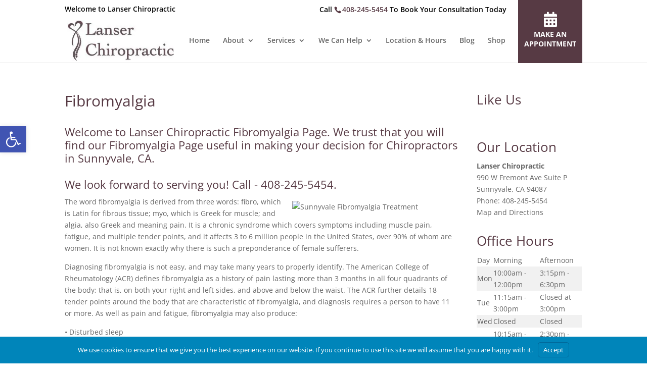

--- FILE ---
content_type: text/css
request_url: https://lanserchiropractic.com/wp-content/et-cache/1/91/11641/et-divi-dynamic-11641-late.css?ver=1764020133
body_size: 718
content:
.et_pb_post{margin-bottom:60px;word-wrap:break-word}.et_pb_fullwidth_post_content.et_pb_with_border img,.et_pb_post_content.et_pb_with_border img,.et_pb_with_border .et_pb_post .et_pb_slides,.et_pb_with_border .et_pb_post img:not(.woocommerce-placeholder),.et_pb_with_border.et_pb_posts .et_pb_post,.et_pb_with_border.et_pb_posts_nav span.nav-next a,.et_pb_with_border.et_pb_posts_nav span.nav-previous a{border:0 solid #333}.et_pb_post .entry-content{padding-top:30px}.et_pb_post .entry-featured-image-url{display:block;position:relative;margin-bottom:30px}.et_pb_post .entry-title a,.et_pb_post h2 a{text-decoration:none}.et_pb_post .post-meta{font-size:14px;margin-bottom:6px}.et_pb_post .more,.et_pb_post .post-meta a{text-decoration:none}.et_pb_post .more{color:#82c0c7}.et_pb_posts a.more-link{clear:both;display:block}.et_pb_posts .et_pb_post{position:relative}.et_pb_has_overlay.et_pb_post .et_pb_image_container a{display:block;position:relative;overflow:hidden}.et_pb_image_container img,.et_pb_post a img{vertical-align:bottom;max-width:100%}@media (min-width:981px) and (max-width:1100px){.et_pb_post{margin-bottom:42px}}@media (max-width:980px){.et_pb_post{margin-bottom:42px}.et_pb_bg_layout_light_tablet .et_pb_post .post-meta,.et_pb_bg_layout_light_tablet .et_pb_post .post-meta a,.et_pb_bg_layout_light_tablet .et_pb_post p{color:#666}.et_pb_bg_layout_dark_tablet .et_pb_post .post-meta,.et_pb_bg_layout_dark_tablet .et_pb_post .post-meta a,.et_pb_bg_layout_dark_tablet .et_pb_post p{color:inherit}.et_pb_bg_layout_dark_tablet .comment_postinfo a,.et_pb_bg_layout_dark_tablet .comment_postinfo span{color:#fff}}@media (max-width:767px){.et_pb_post{margin-bottom:42px}.et_pb_post>h2{font-size:18px}.et_pb_bg_layout_light_phone .et_pb_post .post-meta,.et_pb_bg_layout_light_phone .et_pb_post .post-meta a,.et_pb_bg_layout_light_phone .et_pb_post p{color:#666}.et_pb_bg_layout_dark_phone .et_pb_post .post-meta,.et_pb_bg_layout_dark_phone .et_pb_post .post-meta a,.et_pb_bg_layout_dark_phone .et_pb_post p{color:inherit}.et_pb_bg_layout_dark_phone .comment_postinfo a,.et_pb_bg_layout_dark_phone .comment_postinfo span{color:#fff}}@media (max-width:479px){.et_pb_post{margin-bottom:42px}.et_pb_post h2{font-size:16px;padding-bottom:0}.et_pb_post .post-meta{color:#666;font-size:14px}}
@font-face{font-family:FontAwesome;font-style:normal;font-weight:400;font-display:block;src:url(//lanserchiropractic.com/wp-content/themes/Divi/core/admin/fonts/fontawesome/fa-regular-400.eot);src:url(//lanserchiropractic.com/wp-content/themes/Divi/core/admin/fonts/fontawesome/fa-regular-400.eot?#iefix) format("embedded-opentype"),url(//lanserchiropractic.com/wp-content/themes/Divi/core/admin/fonts/fontawesome/fa-regular-400.woff2) format("woff2"),url(//lanserchiropractic.com/wp-content/themes/Divi/core/admin/fonts/fontawesome/fa-regular-400.woff) format("woff"),url(//lanserchiropractic.com/wp-content/themes/Divi/core/admin/fonts/fontawesome/fa-regular-400.ttf) format("truetype"),url(//lanserchiropractic.com/wp-content/themes/Divi/core/admin/fonts/fontawesome/fa-regular-400.svg#fontawesome) format("svg")}@font-face{font-family:FontAwesome;font-style:normal;font-weight:900;font-display:block;src:url(//lanserchiropractic.com/wp-content/themes/Divi/core/admin/fonts/fontawesome/fa-solid-900.eot);src:url(//lanserchiropractic.com/wp-content/themes/Divi/core/admin/fonts/fontawesome/fa-solid-900.eot?#iefix) format("embedded-opentype"),url(//lanserchiropractic.com/wp-content/themes/Divi/core/admin/fonts/fontawesome/fa-solid-900.woff2) format("woff2"),url(//lanserchiropractic.com/wp-content/themes/Divi/core/admin/fonts/fontawesome/fa-solid-900.woff) format("woff"),url(//lanserchiropractic.com/wp-content/themes/Divi/core/admin/fonts/fontawesome/fa-solid-900.ttf) format("truetype"),url(//lanserchiropractic.com/wp-content/themes/Divi/core/admin/fonts/fontawesome/fa-solid-900.svg#fontawesome) format("svg")}@font-face{font-family:FontAwesome;font-style:normal;font-weight:400;font-display:block;src:url(//lanserchiropractic.com/wp-content/themes/Divi/core/admin/fonts/fontawesome/fa-brands-400.eot);src:url(//lanserchiropractic.com/wp-content/themes/Divi/core/admin/fonts/fontawesome/fa-brands-400.eot?#iefix) format("embedded-opentype"),url(//lanserchiropractic.com/wp-content/themes/Divi/core/admin/fonts/fontawesome/fa-brands-400.woff2) format("woff2"),url(//lanserchiropractic.com/wp-content/themes/Divi/core/admin/fonts/fontawesome/fa-brands-400.woff) format("woff"),url(//lanserchiropractic.com/wp-content/themes/Divi/core/admin/fonts/fontawesome/fa-brands-400.ttf) format("truetype"),url(//lanserchiropractic.com/wp-content/themes/Divi/core/admin/fonts/fontawesome/fa-brands-400.svg#fontawesome) format("svg")}
@font-face{font-family:ETmodules;font-display:block;src:url(//lanserchiropractic.com/wp-content/themes/Divi/core/admin/fonts/modules/social/modules.eot);src:url(//lanserchiropractic.com/wp-content/themes/Divi/core/admin/fonts/modules/social/modules.eot?#iefix) format("embedded-opentype"),url(//lanserchiropractic.com/wp-content/themes/Divi/core/admin/fonts/modules/social/modules.woff) format("woff"),url(//lanserchiropractic.com/wp-content/themes/Divi/core/admin/fonts/modules/social/modules.ttf) format("truetype"),url(//lanserchiropractic.com/wp-content/themes/Divi/core/admin/fonts/modules/social/modules.svg#ETmodules) format("svg");font-weight:400;font-style:normal}

--- FILE ---
content_type: text/css
request_url: https://lanserchiropractic.com/wp-content/themes/lanserchiro/style.css?ver=4.22.0
body_size: 2361
content:
/* 
	Theme Name: lanserchiro

	Theme URL: http://www.wellplanet.com/

	Description: lanserchiro is a child theme of Divi.

	Author: WellPlanet.com

	Author URI: http://www.wellplanet.com

	Version: 1.0
	
	Template: Divi

	Tags: chiropractic website, chiropractor website, WordPress Theme, Responsive Design

*/

/* WellPlanet.com Blog Theme. */

@import url("../Divi/style.css");
@import url("https://maxcdn.bootstrapcdn.com/font-awesome/4.7.0/css/font-awesome.min.css");

li.cat-item.cat-item-9125033, li a.cat-item.cat-item-9125033, #top-menu li.cat-item.cat-item-9125033 {display: none;}

/* Azmir please add your custom css styles here.  */

#top-header {z-index: 99999;}
header#main-header {transition: all .4s ease;}
header#main-header.et-fixed-header {top: 0!important;transition: all .4s ease;}
.et-fixed-header#top-header {background:#fff!important;margin-top: -42px;transition: all .6s ease;}
.et-fixed-header#top-header, #top-header, .et_secondary_nav_enabled div#page-container div#top-header {background:#fff;}
.et-fixed-header#top-header a, #top-header a {color: #5b5b5b !important;}
.et_pb_blurb_container {background: #573a44;border-bottom-right-radius: 10px;border-bottom-left-radius: 10px;}
.et_pb_blurb h4, .et_pb_blurb h4 a {padding: 1em;font-weight: bold;color:#fff;font-size: 15px;text-align: center;}
.et_pb_main_blurb_image, .et_pb_main_blurb_image .et_pb_animation_top.et-animated {margin-bottom: -7px;}
div#services .et_pb_blurb_container {margin-top:-7px;}
div#services img.et-waypoint.et_pb_animation_off.lazyautosizes.lazyloaded.et-animated, div#services .et_pb_main_blurb_image {width:100%!important;}
h1, h2, h3, h4, h5, h6 {color: #573a44;}
div#et-info {color: #000;width:100%}
#et-info-phone, #et-info-phone a{color: #573a44 !important;font-size: 14px;margin-right: 0;}
#et-info #left {float:left;}
#et-info #right {float:right;}
.footer-widget h4.title {color: #fff!important;}

li.btn-appointment{margin: 0; position: absolute; top: -38px; right: 0; width: 127px; height: 127px; text-align: center; border: none; padding: 0;z-index:100000;}
li.btn-appointment a{padding:60px 0 0 0; background: #ed1c24; border-radius: 0; color: #fff!important; position: relative;
display: block; width:127px; height: 127px; text-transform:uppercase; font-size:14px; font-weight:700; text-align:center; line-height:normal;}
.et-fixed-header li.btn-appointment{top:-37px;}
.et-fixed-header li.btn-appointment a{padding-top:80px;}
.et-fixed-header li.btn-appointment a:before{top:45px;}
li.btn-appointment a::before {  content: "\f073"; font-family: 'FontAwesome';  height: 32px;  left: 50%;  position: absolute;  top: 25px;  transform: translateX(-50%);  transition: all 0.5s ease 0s;  width: 32px;font-size: 30px;}
li.btn-appointment a:hover{background:#005d8a; color:#fff;}
#top-menu.nav li#menu-item-11616 a {color: #fff!important;}
li.btn-appointment a {background: #573a44 !important;}

#main-footer .footer-widget h4 {font-size: 1.5em;}

#locationhours .chiro_hours{margin-top:10px;}
#locationhours .chiro_hours tr.odd {color:#fff;}
#locationhours .chiro_hours tr.even {color:#000;}
#locationhours .chiro_hours tr {font-weight: bold;font-size: 1em;height: 39px;}
#locationhours iframe {max-height: 400px;}

#locationhours div#localschema, #locationhours div#localschema a, #locationhours ul.et-social-icons a.icon {color: #fff;}
#locationhours ul.et-social-icons{float:left;padding-left:0;}

div#locationhours {padding: 30px 0 0 0;}

/* End Azmir custom css styles here.  */

/* Existing custom css styles here.  */
ul#menu-footer li {margin-bottom:0}
#main-content .container:before {width:0px}
p#footer-info {font-size:0.8em;line-height: 1.5em}
div#localschema span {white-space:nowrap}
div#art-side-sprite {margin-left: -25px}
div.textwidget div#art-side-sprite {margin-left: -12px}
.et_pb_widget_area_left,div.textwidget, div#art-side-sprite table {border:none}


div#FSContact1, div#FSContact1 div, div#FSContact2, div#FSContact2 div, div#FSContact3, div#FSContact3 div, div#FSContact4, div#FSContact4 div {width: 100%!important;padding-left: 0px!important;text-align: left!important;}
div#FSContact1 div input, div#FSContact2 div input, div#FSContact3 div input, div#FSContact4 div input {background-color: #ddd;border: none!important;width: 100% !important;-moz-border-radius: 0 !important;-webkit-border-radius: 0 !important;border-radius: 0 !important;font-size: 16px;color: #999 !important;padding: 10px !important;-moz-box-sizing: border-box;-webkit-box-sizing: border-box;box-sizing: border-box;height: 44px;}
div#FSContact1 div textarea, div#FSContact2 div textarea, div#FSContact3 div textarea, div#FSContact4 div textarea {background-color: #ddd;border: none!important;width: 100% !important;-moz-border-radius: 0 !important;-webkit-border-radius: 0 !important;border-radius: 0 !important;font-size: 16px;color: #999 !important;padding: 10px !important;-moz-box-sizing: border-box;-webkit-box-sizing: border-box;box-sizing: border-box;height: 100px;}
div#FSContact1 div span input[type=radio], div#FSContact2 div span input[type=radio], div#FSContact3 div span input[type=radio], div#FSContact4 div span input[type=radio] {height:auto;width:13px!important}
div#FSContact1 div input[type=submit], div#FSContact2 div input[type=submit], div#FSContact3 div input[type=submit], div#FSContact4 div input[type=submit] {margin-bottom:25px!important;background-color:#000;color:#fff!important;background-image:none;}
div#FSContact1 div input[type=submit]:hover, div#FSContact2 div input[type=submit]:hover, div#FSContact3 div input[type=submit]:hover, div#FSContact4 div input[type=submit]:hover {color:#fff!important;background: #777!important;border-color: #777!important;}
body.home div#sidebar, body.et_pb_pagebuilder_layout div#sidebar {display:none}
tr.even, tr#even {background-color: #f1f1f1}

#contactform .et_pb_contact {width: 100%;}
.et_pb_contact p input, .et_pb_contact p textarea, .et_pb_contact select {background-color:#ddd;margin-bottom:10px;}
.et_pb_contact select {background-color: #ddd;border: none!important;width: 100% !important;-moz-border-radius: 0 !important;-webkit-border-radius: 0 !important;border-radius: 0 !important;font-size: 16px;color: #999 !important;padding: 10px !important;-moz-box-sizing: border-box;-webkit-box-sizing: border-box;box-sizing: border-box;height: 44px;}

div#contactform .et_pb_contact_submit {color:#fff;font-size:1.2em;margin: 0 auto 0;width: 100%;background: #000;border-color: #000;}
div#contactform .et_pb_contact_submit:hover {color:#fff!important;background: #777!important;border-color: #777!important;}
div#contactform .et_pb_contact_left p {width:100%}

input.wpcf7-form-control.wpcf7-submit.et_pb_contact_submit {margin: 0 auto 0; width: 100%; background: #252525;border-color: #252525;height:47px;}
input.wpcf7-form-control.wpcf7-submit.et_pb_contact_submit:hover {color:#fff!important;border-color: rgba( 0, 0, 0, 0.05 )!important;background: rgba( 0, 0, 0, 0.05 )!important;}
input.wpcf7-form-control {padding-left: 5px;}
.et_pb_contact .last {margin-right:0}
.et_pb_contact_form {margin-left:0}


div#ourlocation iframe {max-height: 253px;}

/* sidebar widget */

#sidebar #text-14  h4.widgettitle::before {content: "\f073";font-family: 'FontAwesome';height: 23px;right: 8%;position: absolute;top: 20px;transform: translateX(-50%);width: 23px;font-size: 23px;}
#sidebar h4.widgettitle {text-align: center;font-size: 1.7em;}
#sidebar .et_pb_contact_submit {color:#fff;font-size:1.2em;margin: 0 auto 0;width: 100%;background: #573a44;border-color: #573a44;}
#sidebar .et_pb_contact_submit:hover {color:#fff!important;background: #777!important;border-color: #777!important;}
#sidebar p.tag-line {text-align:center;line-height: 1em;padding-bottom: 15px;}


/*#sidebar #text-14 .widgettitle, #sidebar #text-14 .textwidget p.tag-line, #sidebar #text-14 form.wpcf7-form {background: #573a44 !important;}*/

@media only screen and (min-width: 981px) {
div#pagetitle h2 {font-size: 50px;}
#et-secondary-menu {margin-right:0!important;width:100%;}
#et-secondary-nav {width:100%;}
li.welcome, li.book {width: 30%!important;}
li.welcome{float: left;}
li.book {float: right;}
#sidebar {padding-left:5px!important;}
#et-top-navigation {margin-right: 130px;}
#et-info #right {margin-right:150px;}
p#footer-info {width:70%;}
}

@media only screen and (max-width: 480px){
p#footer-info {font-size:0.4em}
footer#main-footer div.container {width: 90%}
#footer-widgets .footer-widget li {padding:0;margin-bottom: 6px;}
#footer-widgets .footer-widget li:before {display:none}
#footer-widgets .footer-widget li a {padding: 12px 5%;width: 100%;background-color:#333;display:block}
table#chiroconditions, table#chiroconditions td {width:100%}
table#chiroconditions td {float:left}
div#localschema a {padding: 15px 5%;width: 90%;background-color: #333;display: block;color: #fff;margin-top: 10px}
ul#services {list-style:none;padding:0}
ul#services li a {padding: 12px 5%;width: 90%;background-color:#f7f7f7;border-bottom: 2px solid rgba(0,0,0,0.03);display:block}
#left-area .post-meta {font-size: 10px}
div#fpsocial div {font-size: 0.75em!important}
div#fblike {float: right;width: 75%}
div#custom_html-2{width:100%;}
#locationhours .chiro_hours td {padding:15px;}
#locationhours iframe {height:250px;}
#locationhours div#localschema a {width:100%;background:#005d8a;}
.chiro_bhours h2 {font-size:14px}
.chiro_bhours h3 {font-size:11px}
div#FSContact1, div#FSContact1 div {width: 100%!important;padding-left: 0px!important;text-align: left!important;}
div#FSContact1 div input {background-color: #ddd;border: none!important;width: 100% !important;-moz-border-radius: 0 !important;-webkit-border-radius: 0 !important;border-radius: 0 !important;font-size: 16px;color: #999 !important;padding: 10px !important;-moz-box-sizing: border-box;-webkit-box-sizing: border-box;box-sizing: border-box;height: 44px;}
div#FSContact1 div textarea {background-color: #ddd;border: none!important;width: 100% !important;-moz-border-radius: 0 !important;-webkit-border-radius: 0 !important;border-radius: 0 !important;font-size: 16px;color: #999 !important;padding: 10px !important;-moz-box-sizing: border-box;-webkit-box-sizing: border-box;box-sizing: border-box;height: 100px;}
div#FSContact1 div span input[type=radio] {height:auto;width:13px!important}
div#FSContact1 div input[type=submit] {margin-bottom:25px!important;background-color:#000;color:#fff!important}
div#text-6, div#text-7 {width: 100%;}
#et-info #right {float: none;margin-right: 0;font-size: 1.4em;line-height: 1.2em;}
#et-info #left {float: none;line-height: 1.4em;}

}

--- FILE ---
content_type: text/css
request_url: https://lanserchiropractic.com/wp-content/et-cache/1/91/11641/et-divi-dynamic-11641-late.css
body_size: 718
content:
.et_pb_post{margin-bottom:60px;word-wrap:break-word}.et_pb_fullwidth_post_content.et_pb_with_border img,.et_pb_post_content.et_pb_with_border img,.et_pb_with_border .et_pb_post .et_pb_slides,.et_pb_with_border .et_pb_post img:not(.woocommerce-placeholder),.et_pb_with_border.et_pb_posts .et_pb_post,.et_pb_with_border.et_pb_posts_nav span.nav-next a,.et_pb_with_border.et_pb_posts_nav span.nav-previous a{border:0 solid #333}.et_pb_post .entry-content{padding-top:30px}.et_pb_post .entry-featured-image-url{display:block;position:relative;margin-bottom:30px}.et_pb_post .entry-title a,.et_pb_post h2 a{text-decoration:none}.et_pb_post .post-meta{font-size:14px;margin-bottom:6px}.et_pb_post .more,.et_pb_post .post-meta a{text-decoration:none}.et_pb_post .more{color:#82c0c7}.et_pb_posts a.more-link{clear:both;display:block}.et_pb_posts .et_pb_post{position:relative}.et_pb_has_overlay.et_pb_post .et_pb_image_container a{display:block;position:relative;overflow:hidden}.et_pb_image_container img,.et_pb_post a img{vertical-align:bottom;max-width:100%}@media (min-width:981px) and (max-width:1100px){.et_pb_post{margin-bottom:42px}}@media (max-width:980px){.et_pb_post{margin-bottom:42px}.et_pb_bg_layout_light_tablet .et_pb_post .post-meta,.et_pb_bg_layout_light_tablet .et_pb_post .post-meta a,.et_pb_bg_layout_light_tablet .et_pb_post p{color:#666}.et_pb_bg_layout_dark_tablet .et_pb_post .post-meta,.et_pb_bg_layout_dark_tablet .et_pb_post .post-meta a,.et_pb_bg_layout_dark_tablet .et_pb_post p{color:inherit}.et_pb_bg_layout_dark_tablet .comment_postinfo a,.et_pb_bg_layout_dark_tablet .comment_postinfo span{color:#fff}}@media (max-width:767px){.et_pb_post{margin-bottom:42px}.et_pb_post>h2{font-size:18px}.et_pb_bg_layout_light_phone .et_pb_post .post-meta,.et_pb_bg_layout_light_phone .et_pb_post .post-meta a,.et_pb_bg_layout_light_phone .et_pb_post p{color:#666}.et_pb_bg_layout_dark_phone .et_pb_post .post-meta,.et_pb_bg_layout_dark_phone .et_pb_post .post-meta a,.et_pb_bg_layout_dark_phone .et_pb_post p{color:inherit}.et_pb_bg_layout_dark_phone .comment_postinfo a,.et_pb_bg_layout_dark_phone .comment_postinfo span{color:#fff}}@media (max-width:479px){.et_pb_post{margin-bottom:42px}.et_pb_post h2{font-size:16px;padding-bottom:0}.et_pb_post .post-meta{color:#666;font-size:14px}}
@font-face{font-family:FontAwesome;font-style:normal;font-weight:400;font-display:block;src:url(//lanserchiropractic.com/wp-content/themes/Divi/core/admin/fonts/fontawesome/fa-regular-400.eot);src:url(//lanserchiropractic.com/wp-content/themes/Divi/core/admin/fonts/fontawesome/fa-regular-400.eot?#iefix) format("embedded-opentype"),url(//lanserchiropractic.com/wp-content/themes/Divi/core/admin/fonts/fontawesome/fa-regular-400.woff2) format("woff2"),url(//lanserchiropractic.com/wp-content/themes/Divi/core/admin/fonts/fontawesome/fa-regular-400.woff) format("woff"),url(//lanserchiropractic.com/wp-content/themes/Divi/core/admin/fonts/fontawesome/fa-regular-400.ttf) format("truetype"),url(//lanserchiropractic.com/wp-content/themes/Divi/core/admin/fonts/fontawesome/fa-regular-400.svg#fontawesome) format("svg")}@font-face{font-family:FontAwesome;font-style:normal;font-weight:900;font-display:block;src:url(//lanserchiropractic.com/wp-content/themes/Divi/core/admin/fonts/fontawesome/fa-solid-900.eot);src:url(//lanserchiropractic.com/wp-content/themes/Divi/core/admin/fonts/fontawesome/fa-solid-900.eot?#iefix) format("embedded-opentype"),url(//lanserchiropractic.com/wp-content/themes/Divi/core/admin/fonts/fontawesome/fa-solid-900.woff2) format("woff2"),url(//lanserchiropractic.com/wp-content/themes/Divi/core/admin/fonts/fontawesome/fa-solid-900.woff) format("woff"),url(//lanserchiropractic.com/wp-content/themes/Divi/core/admin/fonts/fontawesome/fa-solid-900.ttf) format("truetype"),url(//lanserchiropractic.com/wp-content/themes/Divi/core/admin/fonts/fontawesome/fa-solid-900.svg#fontawesome) format("svg")}@font-face{font-family:FontAwesome;font-style:normal;font-weight:400;font-display:block;src:url(//lanserchiropractic.com/wp-content/themes/Divi/core/admin/fonts/fontawesome/fa-brands-400.eot);src:url(//lanserchiropractic.com/wp-content/themes/Divi/core/admin/fonts/fontawesome/fa-brands-400.eot?#iefix) format("embedded-opentype"),url(//lanserchiropractic.com/wp-content/themes/Divi/core/admin/fonts/fontawesome/fa-brands-400.woff2) format("woff2"),url(//lanserchiropractic.com/wp-content/themes/Divi/core/admin/fonts/fontawesome/fa-brands-400.woff) format("woff"),url(//lanserchiropractic.com/wp-content/themes/Divi/core/admin/fonts/fontawesome/fa-brands-400.ttf) format("truetype"),url(//lanserchiropractic.com/wp-content/themes/Divi/core/admin/fonts/fontawesome/fa-brands-400.svg#fontawesome) format("svg")}
@font-face{font-family:ETmodules;font-display:block;src:url(//lanserchiropractic.com/wp-content/themes/Divi/core/admin/fonts/modules/social/modules.eot);src:url(//lanserchiropractic.com/wp-content/themes/Divi/core/admin/fonts/modules/social/modules.eot?#iefix) format("embedded-opentype"),url(//lanserchiropractic.com/wp-content/themes/Divi/core/admin/fonts/modules/social/modules.woff) format("woff"),url(//lanserchiropractic.com/wp-content/themes/Divi/core/admin/fonts/modules/social/modules.ttf) format("truetype"),url(//lanserchiropractic.com/wp-content/themes/Divi/core/admin/fonts/modules/social/modules.svg#ETmodules) format("svg");font-weight:400;font-style:normal}